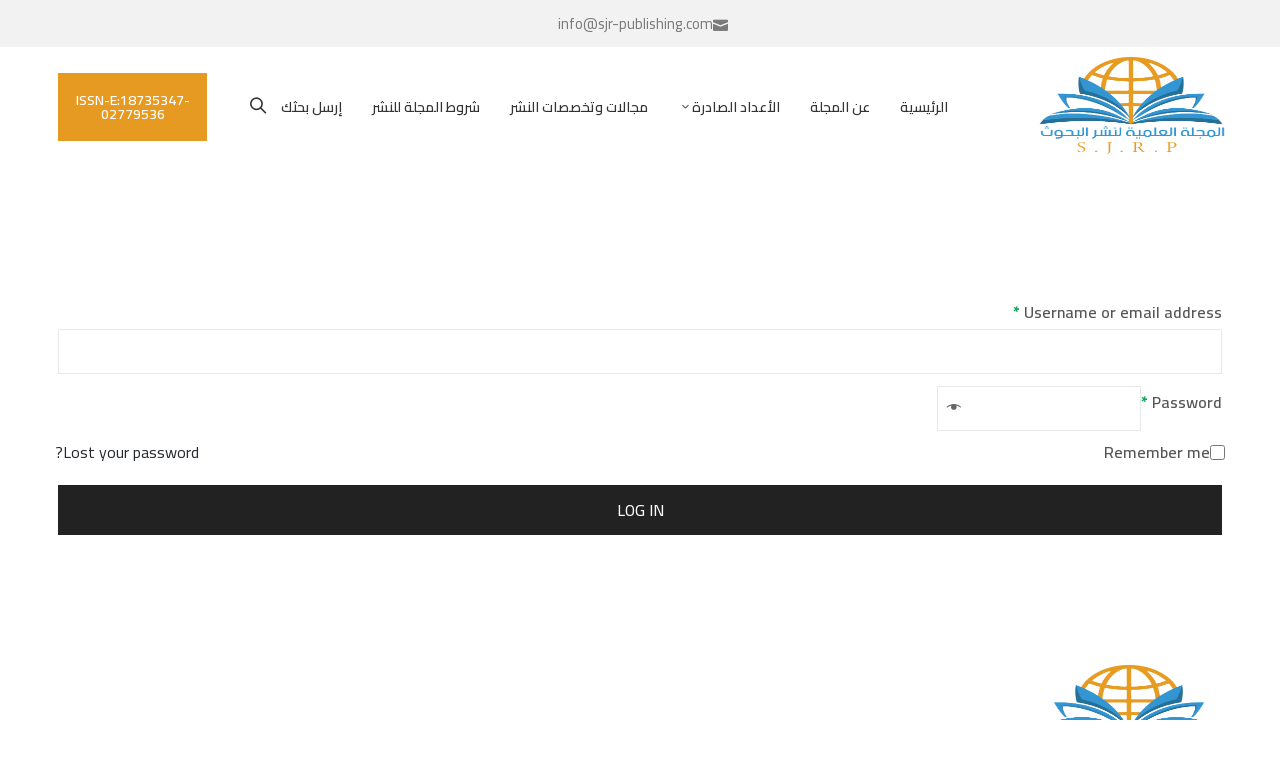

--- FILE ---
content_type: text/html; charset=UTF-8
request_url: https://sjr-publishing.com/my-account/
body_size: 11968
content:
<!DOCTYPE html>
<html dir="rtl" lang="ar" prefix="og: https://ogp.me/ns#" >

<head>
    <meta http-equiv="Content-Type" content="text/html; charset=UTF-8" />
    <link rel="profile" href="//gmpg.org/xfn/11">
    <link rel="pingback" href="https://sjr-publishing.com/xmlrpc.php">
    <meta http-equiv="X-UA-Compatible" content="IE=edge">
    <meta name="viewport" content="width=device-width, initial-scale=1, shrink-to-fit=no"/>
    
<!-- تحسين محرك البحث بواسطة رانك ماث - https://rankmath.com/ -->
<title>My account - Sjr Publishing</title>
<meta name="robots" content="noindex, follow"/>
<meta property="og:locale" content="ar_AR" />
<meta property="og:type" content="article" />
<meta property="og:title" content="My account - Sjr Publishing" />
<meta property="og:url" content="https://sjr-publishing.com/my-account/" />
<meta property="og:site_name" content="Sjr Publishing" />
<meta property="article:published_time" content="2022-01-18T10:00:45+00:00" />
<meta name="twitter:card" content="summary_large_image" />
<meta name="twitter:title" content="My account - Sjr Publishing" />
<meta name="twitter:label1" content="مدة القراءة" />
<meta name="twitter:data1" content="أقل من دقيقة" />
<script type="application/ld+json" class="rank-math-schema">{"@context":"https://schema.org","@graph":[{"@type":"Organization","@id":"https://sjr-publishing.com/#organization","name":"Sjr Publishing","url":"https://sjr-publishing.com"},{"@type":"WebSite","@id":"https://sjr-publishing.com/#website","url":"https://sjr-publishing.com","name":"Sjr Publishing","publisher":{"@id":"https://sjr-publishing.com/#organization"},"inLanguage":"ar"},{"@type":"WebPage","@id":"https://sjr-publishing.com/my-account/#webpage","url":"https://sjr-publishing.com/my-account/","name":"My account - Sjr Publishing","datePublished":"2022-01-18T10:00:45+00:00","dateModified":"2022-01-18T10:00:45+00:00","isPartOf":{"@id":"https://sjr-publishing.com/#website"},"inLanguage":"ar"},{"@type":"Person","@id":"https://sjr-publishing.com/author/admin_msjr/","name":"admin_msjr","url":"https://sjr-publishing.com/author/admin_msjr/","image":{"@type":"ImageObject","@id":"https://secure.gravatar.com/avatar/eca6d6fb22f09a0cd948fd96f1b08e29916c43093d33f59f5b9419a4d56d0844?s=96&amp;d=mm&amp;r=g","url":"https://secure.gravatar.com/avatar/eca6d6fb22f09a0cd948fd96f1b08e29916c43093d33f59f5b9419a4d56d0844?s=96&amp;d=mm&amp;r=g","caption":"admin_msjr","inLanguage":"ar"},"sameAs":["https://sjr-publishing.com"],"worksFor":{"@id":"https://sjr-publishing.com/#organization"}},{"@type":"Article","headline":"My account - Sjr Publishing","datePublished":"2022-01-18T10:00:45+00:00","dateModified":"2022-01-18T10:00:45+00:00","author":{"@id":"https://sjr-publishing.com/author/admin_msjr/","name":"admin_msjr"},"publisher":{"@id":"https://sjr-publishing.com/#organization"},"name":"My account - Sjr Publishing","@id":"https://sjr-publishing.com/my-account/#richSnippet","isPartOf":{"@id":"https://sjr-publishing.com/my-account/#webpage"},"inLanguage":"ar","mainEntityOfPage":{"@id":"https://sjr-publishing.com/my-account/#webpage"}}]}</script>
<!-- /إضافة تحسين محركات البحث لووردبريس Rank Math -->

<link rel='dns-prefetch' href='//fonts.googleapis.com' />
<link rel="alternate" type="application/rss+xml" title="Sjr Publishing &laquo; الخلاصة" href="https://sjr-publishing.com/feed/" />
<link rel="alternate" type="application/rss+xml" title="Sjr Publishing &laquo; خلاصة التعليقات" href="https://sjr-publishing.com/comments/feed/" />
<link rel="alternate" title="oEmbed (JSON)" type="application/json+oembed" href="https://sjr-publishing.com/wp-json/oembed/1.0/embed?url=https%3A%2F%2Fsjr-publishing.com%2Fmy-account%2F" />
<link rel="alternate" title="oEmbed (XML)" type="text/xml+oembed" href="https://sjr-publishing.com/wp-json/oembed/1.0/embed?url=https%3A%2F%2Fsjr-publishing.com%2Fmy-account%2F&#038;format=xml" />
<style id='wp-img-auto-sizes-contain-inline-css' type='text/css'>
img:is([sizes=auto i],[sizes^="auto," i]){contain-intrinsic-size:3000px 1500px}
/*# sourceURL=wp-img-auto-sizes-contain-inline-css */
</style>
<style id='wp-emoji-styles-inline-css' type='text/css'>

	img.wp-smiley, img.emoji {
		display: inline !important;
		border: none !important;
		box-shadow: none !important;
		height: 1em !important;
		width: 1em !important;
		margin: 0 0.07em !important;
		vertical-align: -0.1em !important;
		background: none !important;
		padding: 0 !important;
	}
/*# sourceURL=wp-emoji-styles-inline-css */
</style>
<link rel='stylesheet' id='wp-block-library-rtl-css' href='https://sjr-publishing.com/wp-includes/css/dist/block-library/style-rtl.min.css?ver=6.9' type='text/css' media='all' />
<style id='global-styles-inline-css' type='text/css'>
:root{--wp--preset--aspect-ratio--square: 1;--wp--preset--aspect-ratio--4-3: 4/3;--wp--preset--aspect-ratio--3-4: 3/4;--wp--preset--aspect-ratio--3-2: 3/2;--wp--preset--aspect-ratio--2-3: 2/3;--wp--preset--aspect-ratio--16-9: 16/9;--wp--preset--aspect-ratio--9-16: 9/16;--wp--preset--color--black: #000000;--wp--preset--color--cyan-bluish-gray: #abb8c3;--wp--preset--color--white: #ffffff;--wp--preset--color--pale-pink: #f78da7;--wp--preset--color--vivid-red: #cf2e2e;--wp--preset--color--luminous-vivid-orange: #ff6900;--wp--preset--color--luminous-vivid-amber: #fcb900;--wp--preset--color--light-green-cyan: #7bdcb5;--wp--preset--color--vivid-green-cyan: #00d084;--wp--preset--color--pale-cyan-blue: #8ed1fc;--wp--preset--color--vivid-cyan-blue: #0693e3;--wp--preset--color--vivid-purple: #9b51e0;--wp--preset--gradient--vivid-cyan-blue-to-vivid-purple: linear-gradient(135deg,rgb(6,147,227) 0%,rgb(155,81,224) 100%);--wp--preset--gradient--light-green-cyan-to-vivid-green-cyan: linear-gradient(135deg,rgb(122,220,180) 0%,rgb(0,208,130) 100%);--wp--preset--gradient--luminous-vivid-amber-to-luminous-vivid-orange: linear-gradient(135deg,rgb(252,185,0) 0%,rgb(255,105,0) 100%);--wp--preset--gradient--luminous-vivid-orange-to-vivid-red: linear-gradient(135deg,rgb(255,105,0) 0%,rgb(207,46,46) 100%);--wp--preset--gradient--very-light-gray-to-cyan-bluish-gray: linear-gradient(135deg,rgb(238,238,238) 0%,rgb(169,184,195) 100%);--wp--preset--gradient--cool-to-warm-spectrum: linear-gradient(135deg,rgb(74,234,220) 0%,rgb(151,120,209) 20%,rgb(207,42,186) 40%,rgb(238,44,130) 60%,rgb(251,105,98) 80%,rgb(254,248,76) 100%);--wp--preset--gradient--blush-light-purple: linear-gradient(135deg,rgb(255,206,236) 0%,rgb(152,150,240) 100%);--wp--preset--gradient--blush-bordeaux: linear-gradient(135deg,rgb(254,205,165) 0%,rgb(254,45,45) 50%,rgb(107,0,62) 100%);--wp--preset--gradient--luminous-dusk: linear-gradient(135deg,rgb(255,203,112) 0%,rgb(199,81,192) 50%,rgb(65,88,208) 100%);--wp--preset--gradient--pale-ocean: linear-gradient(135deg,rgb(255,245,203) 0%,rgb(182,227,212) 50%,rgb(51,167,181) 100%);--wp--preset--gradient--electric-grass: linear-gradient(135deg,rgb(202,248,128) 0%,rgb(113,206,126) 100%);--wp--preset--gradient--midnight: linear-gradient(135deg,rgb(2,3,129) 0%,rgb(40,116,252) 100%);--wp--preset--font-size--small: 13px;--wp--preset--font-size--medium: 20px;--wp--preset--font-size--large: 36px;--wp--preset--font-size--x-large: 42px;--wp--preset--spacing--20: 0.44rem;--wp--preset--spacing--30: 0.67rem;--wp--preset--spacing--40: 1rem;--wp--preset--spacing--50: 1.5rem;--wp--preset--spacing--60: 2.25rem;--wp--preset--spacing--70: 3.38rem;--wp--preset--spacing--80: 5.06rem;--wp--preset--shadow--natural: 6px 6px 9px rgba(0, 0, 0, 0.2);--wp--preset--shadow--deep: 12px 12px 50px rgba(0, 0, 0, 0.4);--wp--preset--shadow--sharp: 6px 6px 0px rgba(0, 0, 0, 0.2);--wp--preset--shadow--outlined: 6px 6px 0px -3px rgb(255, 255, 255), 6px 6px rgb(0, 0, 0);--wp--preset--shadow--crisp: 6px 6px 0px rgb(0, 0, 0);}:where(.is-layout-flex){gap: 0.5em;}:where(.is-layout-grid){gap: 0.5em;}body .is-layout-flex{display: flex;}.is-layout-flex{flex-wrap: wrap;align-items: center;}.is-layout-flex > :is(*, div){margin: 0;}body .is-layout-grid{display: grid;}.is-layout-grid > :is(*, div){margin: 0;}:where(.wp-block-columns.is-layout-flex){gap: 2em;}:where(.wp-block-columns.is-layout-grid){gap: 2em;}:where(.wp-block-post-template.is-layout-flex){gap: 1.25em;}:where(.wp-block-post-template.is-layout-grid){gap: 1.25em;}.has-black-color{color: var(--wp--preset--color--black) !important;}.has-cyan-bluish-gray-color{color: var(--wp--preset--color--cyan-bluish-gray) !important;}.has-white-color{color: var(--wp--preset--color--white) !important;}.has-pale-pink-color{color: var(--wp--preset--color--pale-pink) !important;}.has-vivid-red-color{color: var(--wp--preset--color--vivid-red) !important;}.has-luminous-vivid-orange-color{color: var(--wp--preset--color--luminous-vivid-orange) !important;}.has-luminous-vivid-amber-color{color: var(--wp--preset--color--luminous-vivid-amber) !important;}.has-light-green-cyan-color{color: var(--wp--preset--color--light-green-cyan) !important;}.has-vivid-green-cyan-color{color: var(--wp--preset--color--vivid-green-cyan) !important;}.has-pale-cyan-blue-color{color: var(--wp--preset--color--pale-cyan-blue) !important;}.has-vivid-cyan-blue-color{color: var(--wp--preset--color--vivid-cyan-blue) !important;}.has-vivid-purple-color{color: var(--wp--preset--color--vivid-purple) !important;}.has-black-background-color{background-color: var(--wp--preset--color--black) !important;}.has-cyan-bluish-gray-background-color{background-color: var(--wp--preset--color--cyan-bluish-gray) !important;}.has-white-background-color{background-color: var(--wp--preset--color--white) !important;}.has-pale-pink-background-color{background-color: var(--wp--preset--color--pale-pink) !important;}.has-vivid-red-background-color{background-color: var(--wp--preset--color--vivid-red) !important;}.has-luminous-vivid-orange-background-color{background-color: var(--wp--preset--color--luminous-vivid-orange) !important;}.has-luminous-vivid-amber-background-color{background-color: var(--wp--preset--color--luminous-vivid-amber) !important;}.has-light-green-cyan-background-color{background-color: var(--wp--preset--color--light-green-cyan) !important;}.has-vivid-green-cyan-background-color{background-color: var(--wp--preset--color--vivid-green-cyan) !important;}.has-pale-cyan-blue-background-color{background-color: var(--wp--preset--color--pale-cyan-blue) !important;}.has-vivid-cyan-blue-background-color{background-color: var(--wp--preset--color--vivid-cyan-blue) !important;}.has-vivid-purple-background-color{background-color: var(--wp--preset--color--vivid-purple) !important;}.has-black-border-color{border-color: var(--wp--preset--color--black) !important;}.has-cyan-bluish-gray-border-color{border-color: var(--wp--preset--color--cyan-bluish-gray) !important;}.has-white-border-color{border-color: var(--wp--preset--color--white) !important;}.has-pale-pink-border-color{border-color: var(--wp--preset--color--pale-pink) !important;}.has-vivid-red-border-color{border-color: var(--wp--preset--color--vivid-red) !important;}.has-luminous-vivid-orange-border-color{border-color: var(--wp--preset--color--luminous-vivid-orange) !important;}.has-luminous-vivid-amber-border-color{border-color: var(--wp--preset--color--luminous-vivid-amber) !important;}.has-light-green-cyan-border-color{border-color: var(--wp--preset--color--light-green-cyan) !important;}.has-vivid-green-cyan-border-color{border-color: var(--wp--preset--color--vivid-green-cyan) !important;}.has-pale-cyan-blue-border-color{border-color: var(--wp--preset--color--pale-cyan-blue) !important;}.has-vivid-cyan-blue-border-color{border-color: var(--wp--preset--color--vivid-cyan-blue) !important;}.has-vivid-purple-border-color{border-color: var(--wp--preset--color--vivid-purple) !important;}.has-vivid-cyan-blue-to-vivid-purple-gradient-background{background: var(--wp--preset--gradient--vivid-cyan-blue-to-vivid-purple) !important;}.has-light-green-cyan-to-vivid-green-cyan-gradient-background{background: var(--wp--preset--gradient--light-green-cyan-to-vivid-green-cyan) !important;}.has-luminous-vivid-amber-to-luminous-vivid-orange-gradient-background{background: var(--wp--preset--gradient--luminous-vivid-amber-to-luminous-vivid-orange) !important;}.has-luminous-vivid-orange-to-vivid-red-gradient-background{background: var(--wp--preset--gradient--luminous-vivid-orange-to-vivid-red) !important;}.has-very-light-gray-to-cyan-bluish-gray-gradient-background{background: var(--wp--preset--gradient--very-light-gray-to-cyan-bluish-gray) !important;}.has-cool-to-warm-spectrum-gradient-background{background: var(--wp--preset--gradient--cool-to-warm-spectrum) !important;}.has-blush-light-purple-gradient-background{background: var(--wp--preset--gradient--blush-light-purple) !important;}.has-blush-bordeaux-gradient-background{background: var(--wp--preset--gradient--blush-bordeaux) !important;}.has-luminous-dusk-gradient-background{background: var(--wp--preset--gradient--luminous-dusk) !important;}.has-pale-ocean-gradient-background{background: var(--wp--preset--gradient--pale-ocean) !important;}.has-electric-grass-gradient-background{background: var(--wp--preset--gradient--electric-grass) !important;}.has-midnight-gradient-background{background: var(--wp--preset--gradient--midnight) !important;}.has-small-font-size{font-size: var(--wp--preset--font-size--small) !important;}.has-medium-font-size{font-size: var(--wp--preset--font-size--medium) !important;}.has-large-font-size{font-size: var(--wp--preset--font-size--large) !important;}.has-x-large-font-size{font-size: var(--wp--preset--font-size--x-large) !important;}
/*# sourceURL=global-styles-inline-css */
</style>

<style id='classic-theme-styles-inline-css' type='text/css'>
/*! This file is auto-generated */
.wp-block-button__link{color:#fff;background-color:#32373c;border-radius:9999px;box-shadow:none;text-decoration:none;padding:calc(.667em + 2px) calc(1.333em + 2px);font-size:1.125em}.wp-block-file__button{background:#32373c;color:#fff;text-decoration:none}
/*# sourceURL=/wp-includes/css/classic-themes.min.css */
</style>
<link rel='stylesheet' id='contact-form-7-css' href='https://sjr-publishing.com/wp-content/plugins/contact-form-7/includes/css/styles.css?ver=5.6.4' type='text/css' media='all' />
<link rel='stylesheet' id='contact-form-7-rtl-css' href='https://sjr-publishing.com/wp-content/plugins/contact-form-7/includes/css/styles-rtl.css?ver=5.6.4' type='text/css' media='all' />
<link rel='stylesheet' id='select2-css' href='https://sjr-publishing.com/wp-content/plugins/woocommerce/assets/css/select2.css?ver=7.1.0' type='text/css' media='all' />
<link rel='stylesheet' id='woocommerce-layout-rtl-css' href='https://sjr-publishing.com/wp-content/plugins/woocommerce/assets/css/woocommerce-layout-rtl.css?ver=7.1.0' type='text/css' media='all' />
<link rel='stylesheet' id='woocommerce-smallscreen-rtl-css' href='https://sjr-publishing.com/wp-content/plugins/woocommerce/assets/css/woocommerce-smallscreen-rtl.css?ver=7.1.0' type='text/css' media='only screen and (max-width: 768px)' />
<link rel='stylesheet' id='woocommerce-general-rtl-css' href='https://sjr-publishing.com/wp-content/plugins/woocommerce/assets/css/woocommerce-rtl.css?ver=7.1.0' type='text/css' media='all' />
<style id='woocommerce-inline-inline-css' type='text/css'>
.woocommerce form .form-row .required { visibility: visible; }
/*# sourceURL=woocommerce-inline-inline-css */
</style>
<link rel='stylesheet' id='bootstrap-css' href='https://sjr-publishing.com/wp-content/themes/pogon/assets/libs/bootstrap/css/bootstrap.min.css' type='text/css' media='all' />
<link rel='stylesheet' id='v4-shims-css' href='https://sjr-publishing.com/wp-content/themes/pogon/assets/libs/fontawesome/css/v4-shims.min.css' type='text/css' media='all' />
<link rel='stylesheet' id='fontawesome-css' href='https://sjr-publishing.com/wp-content/themes/pogon/assets/libs/fontawesome/css/all.min.css' type='text/css' media='all' />
<link rel='stylesheet' id='elegant-font-css' href='https://sjr-publishing.com/wp-content/themes/pogon/assets/libs/elegant_font/ele_style.css' type='text/css' media='all' />
<link rel='stylesheet' id='themify-icon-css' href='https://sjr-publishing.com/wp-content/themes/pogon/assets/libs/themify-icon/themify-icons.css' type='text/css' media='all' />
<link rel='stylesheet' id='flaticon-css' href='https://sjr-publishing.com/wp-content/themes/pogon/assets/libs/flaticon/font/flaticon.css' type='text/css' media='all' />
<link rel='stylesheet' id='pogon-theme-css' href='https://sjr-publishing.com/wp-content/themes/pogon/assets/css/theme.css' type='text/css' media='all' />
<link rel='stylesheet' id='pogon-style-css' href='https://sjr-publishing.com/wp-content/themes/pogon/style.css' type='text/css' media='all' />
<style id='pogon-style-inline-css' type='text/css'>

body{
	font-family: Cairo;
	font-weight: 400;
	font-size: 15px;
	line-height: 1.8em;
	letter-spacing: 0px;
	color: #666;
}
p{
	color: #666;
	line-height: 1.8em;
}

a.navbar-brand,
a:hover{
	color: #3396d3;
}

/* Blog */
article.post-wrap .post-meta .post-meta-content a:hover,
article.post-wrap .post-title h2.post-title a:hover,
.sidebar .widget ul li a,
.sidebar .widget.recent-posts-widget-with-thumbnails ul li a .rpwwt-post-title,
.sidebar .widget.widget_rss ul li a.rsswidget,
.single-post article.post-wrap .post-tag-pogon .share_social-pogon ul.share-social-icons li a:hover i,
.single-post article.post-wrap .post_recommend .ova_blog .related-post .content .post-title a:hover,
.content_comments .commentlists li.comment article.comment_item .comment-details .ova_reply .comment-reply-link,
.content_comments .commentlists li.comment article.comment_item .comment-details .ova_reply .comment-edit-link,
.content_comments .commentlists li.comment article.comment_item .comment-details .ova_reply i.fa-reply,
.icon-before-heading .elementor-heading-title::before,
article.post-wrap .post-meta .post-meta-content i
{
	color: #3396d3;
}

article.post-wrap .btn-pogon-default,
.pagination-wrapper .blog_pagination .pagination li.active a,
.pagination-wrapper .blog_pagination .pagination li a:hover,
.single-post article.post-wrap .post-tag-pogon .post-tags-pogon > a
{
	background-color: #3396d3;
}
.content_comments .wrap_comment_form .comment-form .form-submit input[type=submit],
.content_comments .commentlists .comment-respond .comment-form input[type=submit]
{
	background-color: #3396d3 !important;
	border-color: #3396d3 !important;
}


/* Shop Woo */
.woocommerce ul.products li.product .price,
.footer_link ul li a:hover,
.woocommerce ul.products li.product h2.woocommerce-loop-product__title a:hover,
.woocommerce-checkout .checkout #customer_details .woocommerce-billing-fields .woocommerce-billing-fields__field-wrapper .form-row label .required,
.woocommerce-pagination ul.page-numbers li .page-numbers
{
	color: #3396d3;
}

.woocommerce ul.products li.product .onsale,
.woocommerce ul.products li.product .add_to_cart_button:hover,
.woocommerce.single-product .product .cart .single_add_to_cart_button:hover,
.woocommerce.single-product .product .woocommerce-tabs ul.tabs li.active a:after,
.woocommerce.single-product .product .woocommerce-tabs .woocommerce-Tabs-panel--reviews .woocommerce-Reviews #review_form_wrapper .form-submit input#submit:hover,
.woocommerce-cart .woocommerce .woocommerce-cart-form .shop_table tbody tr td.actions button.button,
.woocommerce-cart .woocommerce .cart-collaterals .cart_totals .wc-proceed-to-checkout a.checkout-button:hover,
.woocommerce-cart .woocommerce .woocommerce-cart-form .shop_table tbody tr td.actions .coupon button.button:hover,
.woocommerce #payment #place_order, .woocommerce-page #payment #place_order:hover,
.footer_link ul li:before,
#scrollUp:hover,
.woocommerce-pagination ul.page-numbers li .page-numbers.current,
.woocommerce.single-product .product .onsale
{
	background: #3396d3;
}

.woocommerce .woocommerce-ordering .select2-container--default .select2-selection--single,
.woocommerce-cart .woocommerce .woocommerce-cart-form .shop_table tbody tr td.actions .coupon button.button:hover,
.woocommerce-pagination ul.page-numbers li .page-numbers
{
	border-color: #3396d3;
}

/*# sourceURL=pogon-style-inline-css */
</style>
<link rel='stylesheet' id='ova-google-fonts-css' href='//fonts.googleapis.com/css?family=Cairo%3A100%2C200%2C300%2C400%2C500%2C600%2C700%2C800%2C900' type='text/css' media='all' />
<link rel='stylesheet' id='recent-posts-widget-with-thumbnails-public-style-css' href='https://sjr-publishing.com/wp-content/plugins/recent-posts-widget-with-thumbnails/public.css?ver=7.1.1' type='text/css' media='all' />
<link rel='stylesheet' id='elementor-frontend-css' href='https://sjr-publishing.com/wp-content/plugins/elementor/assets/css/frontend-lite-rtl.min.css?ver=3.8.1' type='text/css' media='all' />
<link rel='stylesheet' id='style-elementor-css' href='https://sjr-publishing.com/wp-content/plugins/ova-framework/assets/css/style-elementor.css' type='text/css' media='all' />
<script type="text/javascript" src="https://sjr-publishing.com/wp-includes/js/jquery/jquery.min.js?ver=3.7.1" id="jquery-core-js"></script>
<script type="text/javascript" src="https://sjr-publishing.com/wp-includes/js/jquery/jquery-migrate.min.js?ver=3.4.1" id="jquery-migrate-js"></script>
<link rel="https://api.w.org/" href="https://sjr-publishing.com/wp-json/" /><link rel="alternate" title="JSON" type="application/json" href="https://sjr-publishing.com/wp-json/wp/v2/pages/12" /><link rel="EditURI" type="application/rsd+xml" title="RSD" href="https://sjr-publishing.com/xmlrpc.php?rsd" />
<meta name="generator" content="WordPress 6.9" />
<link rel='shortlink' href='https://sjr-publishing.com/?p=12' />
	<noscript><style>.woocommerce-product-gallery{ opacity: 1 !important; }</style></noscript>
	<script type="text/javascript">if (typeof ajaxurl === "undefined") {var ajaxurl = "https://sjr-publishing.com/wp-admin/admin-ajax.php"}</script><link rel="icon" href="https://sjr-publishing.com/wp-content/uploads/2019/03/cropped-logo-32x32.png" sizes="32x32" />
<link rel="icon" href="https://sjr-publishing.com/wp-content/uploads/2019/03/cropped-logo-192x192.png" sizes="192x192" />
<link rel="apple-touch-icon" href="https://sjr-publishing.com/wp-content/uploads/2019/03/cropped-logo-180x180.png" />
<meta name="msapplication-TileImage" content="https://sjr-publishing.com/wp-content/uploads/2019/03/cropped-logo-270x270.png" />
		<style type="text/css" id="wp-custom-css">
			input[type='email'],.submit
{	direction:rtl !important;
	text-align:right;
}

.footer_link ul li:before{
	right:0;
	margin-right:-30px;
			background-color:#3396d3 !important;
}
.ova_slideshow .wrapper-content .elementor-slide-content .elementor-slide-title span
{
	color:#3396d3;
	border-bottom:3px solid #3396d3;
}

.contact-1 input[type=submit]{
		background-color:#3396d3 !important;
	border:1px solid #3396d3;
}
span.elementor-heading-title.elementor-size-default a,.ova-contact a.sub-title:hover,
.footer_link ul li a:hover{
	color:#3396d3 !important;
}

.card{
	width: 95%;
	margin:auto;
}

.dropdown-menu li{
	text-align:right !important;
}

@media (max-width:1020px)
{
	.publish-steps{
		transform:rotate(180deg) !important;
	}
	.publish-steps .step{
		transform:rotate(180deg) !important;
	}
}


		</style>
		<link rel='stylesheet' id='elementor-post-1506-css' href='https://sjr-publishing.com/wp-content/uploads/elementor/css/post-1506.css?ver=1728378158' type='text/css' media='all' />
<link rel='stylesheet' id='elementor-post-145-css' href='https://sjr-publishing.com/wp-content/uploads/elementor/css/post-145.css?ver=1680610512' type='text/css' media='all' />
<link rel='stylesheet' id='elementor-icons-css' href='https://sjr-publishing.com/wp-content/plugins/elementor/assets/lib/eicons/css/elementor-icons.min.css?ver=5.16.0' type='text/css' media='all' />
<link rel='stylesheet' id='elementor-post-7-css' href='https://sjr-publishing.com/wp-content/uploads/elementor/css/post-7.css?ver=1680610512' type='text/css' media='all' />
<link rel='stylesheet' id='elementor-global-css' href='https://sjr-publishing.com/wp-content/uploads/elementor/css/global.css?ver=1680610584' type='text/css' media='all' />
<link rel='stylesheet' id='google-fonts-1-css' href='https://fonts.googleapis.com/css?family=Cairo%3A100%2C100italic%2C200%2C200italic%2C300%2C300italic%2C400%2C400italic%2C500%2C500italic%2C600%2C600italic%2C700%2C700italic%2C800%2C800italic%2C900%2C900italic&#038;display=auto&#038;ver=6.9' type='text/css' media='all' />
</head>

<body class="rtl wp-singular page-template-default page page-id-12 wp-theme-pogon theme-pogon woocommerce-account woocommerce-page woocommerce-no-js elementor-default elementor-kit-7" ><div class="ova-wrapp">
	
		<div data-elementor-type="wp-post" data-elementor-id="1506" class="elementor elementor-1506">
									<section class="elementor-section elementor-top-section elementor-element elementor-element-1323667 elementor-hidden-phone elementor-section-content-middle elementor-section-boxed elementor-section-height-default elementor-section-height-default" data-id="1323667" data-element_type="section" data-settings="{&quot;background_background&quot;:&quot;classic&quot;}">
						<div class="elementor-container elementor-column-gap-default">
					<div class="elementor-column elementor-col-100 elementor-top-column elementor-element elementor-element-d1f2cb2" data-id="d1f2cb2" data-element_type="column">
			<div class="elementor-widget-wrap elementor-element-populated">
								<div class="elementor-element elementor-element-e1146ed elementor-widget__width-auto elementor-widget elementor-widget-ova_contact_info" data-id="e1146ed" data-element_type="widget" data-widget_type="ova_contact_info.default">
				<div class="elementor-widget-container">
			<div class="ova_contact_us"><i class="icon  icon_mail"></i><div class="text"><a href="mailto:info@sjr-publishing.com" >info@sjr-publishing.com</a></div></div>		</div>
				</div>
					</div>
		</div>
							</div>
		</section>
				<section class="elementor-section elementor-top-section elementor-element elementor-element-ababfc0 elementor-section-content-middle ovamenu_shrink elementor-section-boxed elementor-section-height-default elementor-section-height-default" data-id="ababfc0" data-element_type="section" data-settings="{&quot;background_background&quot;:&quot;video&quot;}">
						<div class="elementor-container elementor-column-gap-no">
					<div class="elementor-column elementor-col-33 elementor-top-column elementor-element elementor-element-b8dce58" data-id="b8dce58" data-element_type="column">
			<div class="elementor-widget-wrap elementor-element-populated">
								<div class="elementor-element elementor-element-af3ff02 elementor-widget elementor-widget-ova_logo" data-id="af3ff02" data-element_type="widget" data-widget_type="ova_logo.default">
				<div class="elementor-widget-container">
			
			<a class="ova_logo" href="https://sjr-publishing.com/">
				
				<img src="https://sjr-publishing.com/wp-content/uploads/2019/03/logo.png" alt="Sjr Publishing" class="desk-logo d-none d-xl-block" style="width:192px ; height:100px" />

				<img src="https://sjr-publishing.com/wp-content/uploads/2019/03/logo.png" alt="Sjr Publishing" class="mobile-logo d-block d-xl-none" style="width:192px ; height:100px" />

				<img src="https://sjr-publishing.com/wp-content/uploads/2019/03/logo.png" alt="Sjr Publishing" class="logo-fixed" style="width:192px ; height:100px" />
			</a>

				</div>
				</div>
					</div>
		</div>
				<div class="elementor-column elementor-col-33 elementor-top-column elementor-element elementor-element-158fdbd" data-id="158fdbd" data-element_type="column">
			<div class="elementor-widget-wrap elementor-element-populated">
								<div class="elementor-element elementor-element-e42ffda elementor-view-primary-menu elementor-widget__width-auto elementor-widget elementor-widget-ova_menu" data-id="e42ffda" data-element_type="widget" data-widget_type="ova_menu.default">
				<div class="elementor-widget-container">
					<div class="ova_menu_clasic">
			<div class="ova_wrap_nav row NavBtn_left ">

					<button class="ova_openNav" type="button">
						<!-- <i class="fas fa-bars"></i> -->
						<span class="bar">
							<span class="bar-menu-line"></span>
							<span class="bar-menu-line"></span>
							<span class="bar-menu-line"></span>
						</span>
					</button>

					<div class="ova_nav canvas_left canvas_bg_white">
						<a href="javascript:void(0)" class="ova_closeNav"><i class="fas fa-times"></i></a>
						<ul id="menu-primary-menu" class="menu sub_menu_dir_right"><li id="menu-item-1600" class="menu-item menu-item-type-post_type menu-item-object-page menu-item-home menu-item-1600"><a title="الرئيسية" href="https://sjr-publishing.com/">الرئيسية</a></li>
<li id="menu-item-1601" class="menu-item menu-item-type-post_type menu-item-object-page menu-item-1601"><a title="عن المجلة" href="https://sjr-publishing.com/%d8%b9%d9%86-%d8%a7%d9%84%d9%85%d8%ac%d9%84%d8%a9/">عن المجلة</a></li>
<li id="menu-item-1789" class="menu-item menu-item-type-post_type menu-item-object-page menu-item-has-children menu-item-1789 dropdown"><a title="الأعداد الصادرة" href="https://sjr-publishing.com/%d8%a7%d9%84%d8%a3%d8%b9%d8%af%d8%a7%d8%af-%d8%a7%d9%84%d8%b5%d8%a7%d8%af%d8%b1%d8%a9/">الأعداد الصادرة<i class="arrow_carrot-down"></i></a><button type="button" class="dropdown-toggle"><i class="arrow_carrot-down"></i></button>
<ul role="menu" class=" dropdown-menu">
	<li id="menu-item-2149" class="menu-item menu-item-type-post_type menu-item-object-page menu-item-2149"><a title="الإصدار الأول" href="https://sjr-publishing.com/%d8%a7%d9%84%d8%a5%d8%b5%d8%af%d8%a7%d8%b1-%d8%a7%d9%84%d8%a3%d9%88%d9%84/">الإصدار الأول</a></li>
	<li id="menu-item-2150" class="menu-item menu-item-type-post_type menu-item-object-page menu-item-2150"><a title="الإصدار الثاني" href="https://sjr-publishing.com/%d8%a7%d9%84%d8%a5%d8%b5%d8%af%d8%a7%d8%b1-%d8%a7%d9%84%d8%ab%d8%a7%d9%86%d9%8a/">الإصدار الثاني</a></li>
	<li id="menu-item-2239" class="menu-item menu-item-type-post_type menu-item-object-page menu-item-2239"><a title="الإصدار الثالث" href="https://sjr-publishing.com/%d8%a7%d9%84%d8%a5%d8%b5%d8%af%d8%a7%d8%b1-%d8%a7%d9%84%d8%ab%d8%a7%d9%84%d8%ab/">الإصدار الثالث</a></li>
	<li id="menu-item-2310" class="menu-item menu-item-type-post_type menu-item-object-page menu-item-2310"><a title="الإصدار الرابع" href="https://sjr-publishing.com/%d8%a7%d9%84%d8%a5%d8%b5%d8%af%d8%a7%d8%b1-%d8%a7%d9%84%d8%b1%d8%a7%d8%a8%d8%b9/">الإصدار الرابع</a></li>
	<li id="menu-item-2404" class="menu-item menu-item-type-post_type menu-item-object-page menu-item-2404"><a title="الإصدار الخامس" href="https://sjr-publishing.com/%d8%a7%d9%84%d8%a5%d8%b5%d8%af%d8%a7%d8%b1-%d8%a7%d9%84%d8%ae%d8%a7%d9%85%d8%b3/">الإصدار الخامس</a></li>
	<li id="menu-item-2433" class="menu-item menu-item-type-post_type menu-item-object-page menu-item-2433"><a title="الإصدار السادس" href="https://sjr-publishing.com/%d8%a7%d9%84%d8%a5%d8%b5%d8%af%d8%a7%d8%b1-%d8%a7%d9%84%d8%b3%d8%a7%d8%af%d8%b3/">الإصدار السادس</a></li>
	<li id="menu-item-2478" class="menu-item menu-item-type-post_type menu-item-object-page menu-item-2478"><a title="الإصدار السابع" href="https://sjr-publishing.com/%d8%a7%d9%84%d8%a5%d8%b5%d8%af%d8%a7%d8%b1-%d8%a7%d9%84%d8%b3%d8%a7%d8%a8%d8%b9/">الإصدار السابع</a></li>
	<li id="menu-item-2543" class="menu-item menu-item-type-post_type menu-item-object-page menu-item-2543"><a title="الإصدار الثامن" href="https://sjr-publishing.com/%d8%a7%d9%84%d8%a5%d8%b5%d8%af%d8%a7%d8%b1-%d8%a7%d9%84%d8%ab%d8%a7%d9%85%d9%86/">الإصدار الثامن</a></li>
	<li id="menu-item-2620" class="menu-item menu-item-type-post_type menu-item-object-page menu-item-2620"><a title="الإصدار التاسع" href="https://sjr-publishing.com/%d8%a7%d9%84%d8%a5%d8%b5%d8%af%d8%a7%d8%b1-%d8%a7%d9%84%d8%aa%d8%a7%d8%b3%d8%b9/">الإصدار التاسع</a></li>
	<li id="menu-item-2744" class="menu-item menu-item-type-post_type menu-item-object-page menu-item-2744"><a title="الإصدار العاشر" href="https://sjr-publishing.com/%d8%a7%d9%84%d8%a5%d8%b5%d8%af%d8%a7%d8%b1-%d8%a7%d9%84%d8%b9%d8%a7%d8%b4%d8%b1/">الإصدار العاشر</a></li>
	<li id="menu-item-2826" class="menu-item menu-item-type-post_type menu-item-object-page menu-item-2826"><a title="الإصدار الحادي عشر" href="https://sjr-publishing.com/%d8%a7%d9%84%d8%a5%d8%b5%d8%af%d8%a7%d8%b1-%d8%a7%d9%84%d8%ad%d8%a7%d8%af%d9%8a-%d8%b9%d8%b4%d8%b1/">الإصدار الحادي عشر</a></li>
	<li id="menu-item-2897" class="menu-item menu-item-type-post_type menu-item-object-page menu-item-2897"><a title="الإصدار الثاني عشر" href="https://sjr-publishing.com/%d8%a7%d9%84%d8%a5%d8%b5%d8%af%d8%a7%d8%b1-%d8%a7%d9%84%d8%ab%d8%a7%d9%86%d9%8a-%d8%b9%d8%b4%d8%b1/">الإصدار الثاني عشر</a></li>
	<li id="menu-item-2968" class="menu-item menu-item-type-post_type menu-item-object-page menu-item-2968"><a title="الإصدار الثالث و الأربعون" href="https://sjr-publishing.com/%d8%a7%d9%84%d8%a3%d8%b5%d8%af%d8%a7%d8%b1-%d8%a7%d9%84%d8%ab%d8%a7%d9%84%d8%ab-%d9%88-%d8%a7%d9%84%d8%a3%d8%b1%d8%a8%d8%b9%d9%88%d9%86/">الإصدار الثالث و الأربعون</a></li>
	<li id="menu-item-3065" class="menu-item menu-item-type-post_type menu-item-object-page menu-item-3065"><a title="الإصدار الرابع عشر" href="https://sjr-publishing.com/%d8%a7%d9%84%d8%a5%d8%b5%d8%af%d8%a7%d8%b1-%d8%a7%d9%84%d8%b1%d8%a7%d8%a8%d8%b9-%d8%b9%d8%b4%d8%b1/">الإصدار الرابع عشر</a></li>
	<li id="menu-item-3114" class="menu-item menu-item-type-post_type menu-item-object-page menu-item-3114"><a title="الإصدار الخامس عشر" href="https://sjr-publishing.com/%d8%a7%d9%84%d8%a5%d8%b5%d8%af%d8%a7%d8%b1-%d8%a7%d9%84%d8%ae%d8%a7%d9%85%d8%b3-%d8%b9%d8%b4%d8%b1/">الإصدار الخامس عشر</a></li>
	<li id="menu-item-3162" class="menu-item menu-item-type-post_type menu-item-object-page menu-item-3162"><a title="الإصدار السادس عشر" href="https://sjr-publishing.com/%d8%a7%d9%84%d8%a5%d8%b5%d8%af%d8%a7%d8%b1-%d8%a7%d9%84%d8%b3%d8%a7%d8%af%d8%b3-%d8%b9%d8%b4%d8%b1/">الإصدار السادس عشر</a></li>
	<li id="menu-item-3229" class="menu-item menu-item-type-post_type menu-item-object-page menu-item-3229"><a title="الإصدار السابع عشر" href="https://sjr-publishing.com/%d8%a7%d9%84%d8%a5%d8%b5%d8%af%d8%a7%d8%b1-%d8%a7%d9%84%d8%b3%d8%a7%d8%a8%d8%b9-%d8%b9%d8%b4%d8%b1/">الإصدار السابع عشر</a></li>
	<li id="menu-item-3256" class="menu-item menu-item-type-post_type menu-item-object-page menu-item-3256"><a title="الإصدار الثامن عشر" href="https://sjr-publishing.com/%d8%a7%d9%84%d8%a5%d8%b5%d8%af%d8%a7%d8%b1-%d8%a7%d9%84%d8%ab%d8%a7%d9%85%d9%86-%d8%b9%d8%b4%d8%b1/">الإصدار الثامن عشر</a></li>
	<li id="menu-item-3319" class="menu-item menu-item-type-post_type menu-item-object-page menu-item-3319"><a title="الإصدار التاسع عشر" href="https://sjr-publishing.com/%d8%a7%d9%84%d8%a5%d8%b5%d8%af%d8%a7%d8%b1-%d8%a7%d9%84%d8%aa%d8%a7%d8%b3%d8%b9-%d8%b9%d8%b4%d8%b1/">الإصدار التاسع عشر</a></li>
	<li id="menu-item-3384" class="menu-item menu-item-type-post_type menu-item-object-page menu-item-3384"><a title="الإصدار العشرون" href="https://sjr-publishing.com/%d8%a7%d9%84%d8%a5%d8%b5%d8%af%d8%a7%d8%b1-%d8%a7%d9%84%d8%b9%d8%b4%d8%b1%d9%88%d9%86/">الإصدار العشرون</a></li>
	<li id="menu-item-3451" class="menu-item menu-item-type-post_type menu-item-object-page menu-item-3451"><a title="الإصدار الواحد والعشرون" href="https://sjr-publishing.com/%d8%a7%d9%84%d8%a5%d8%b5%d8%af%d8%a7%d8%b1-%d8%a7%d9%84%d9%88%d8%a7%d8%ad%d8%af-%d9%88%d8%a7%d9%84%d8%b9%d8%b4%d8%b1%d9%88%d9%86/">الإصدار الواحد والعشرون</a></li>
	<li id="menu-item-3526" class="menu-item menu-item-type-post_type menu-item-object-page menu-item-3526"><a title="الإصدار الثاني والعشرون" href="https://sjr-publishing.com/%d8%a7%d9%84%d8%a5%d8%b5%d8%af%d8%a7%d8%b1-%d8%a7%d9%84%d8%ab%d8%a7%d9%86%d9%8a-%d9%88%d8%a7%d9%84%d8%b9%d8%b4%d8%b1%d9%88%d9%86/">الإصدار الثاني والعشرون</a></li>
	<li id="menu-item-3678" class="menu-item menu-item-type-post_type menu-item-object-page menu-item-3678"><a title="الإصدار الثالث والعشرون" href="https://sjr-publishing.com/%d8%a7%d9%84%d8%a5%d8%b5%d8%af%d8%a7%d8%b1-%d8%a7%d9%84%d8%ab%d8%a7%d9%84%d8%ab-%d9%88%d8%a7%d9%84%d8%b9%d8%b4%d8%b1%d9%88%d9%86/">الإصدار الثالث والعشرون</a></li>
	<li id="menu-item-3804" class="menu-item menu-item-type-post_type menu-item-object-page menu-item-3804"><a title="الإصدار الرابع والعشرون" href="https://sjr-publishing.com/%d8%a7%d9%84%d8%a5%d8%b5%d8%af%d8%a7%d8%b1-%d8%a7%d9%84%d8%b1%d8%a7%d8%a8%d8%b9-%d9%88%d8%a7%d9%84%d8%b9%d8%b4%d8%b1%d9%88%d9%86/">الإصدار الرابع والعشرون</a></li>
	<li id="menu-item-4139" class="menu-item menu-item-type-post_type menu-item-object-page menu-item-4139"><a title="الإصدار الخامس والعشرون" href="https://sjr-publishing.com/%d8%a7%d9%84%d8%a5%d8%b5%d8%af%d8%a7%d8%b1-%d8%a7%d9%84%d8%ae%d8%a7%d9%85%d8%b3-%d9%88%d8%a7%d9%84%d8%b9%d8%b4%d8%b1%d9%88%d9%86/">الإصدار الخامس والعشرون</a></li>
	<li id="menu-item-4856" class="menu-item menu-item-type-post_type menu-item-object-page menu-item-4856"><a title="الإصدار الثانى و الأربعون" href="https://sjr-publishing.com/%d8%a7%d9%84%d8%a5%d8%b5%d8%af%d8%a7%d8%b1-%d8%a7%d9%84%d8%b3%d8%a7%d8%af%d8%b3-%d9%88%d8%a7%d9%84%d8%b9%d8%b4%d8%b1%d9%88%d9%86/">الإصدار الثانى و الأربعون</a></li>
	<li id="menu-item-5892" class="menu-item menu-item-type-post_type menu-item-object-page menu-item-5892"><a title="الإصدار السابع والعشرون" href="https://sjr-publishing.com/%d8%a7%d9%84%d8%a5%d8%b5%d8%af%d8%a7%d8%b1-%d8%a7%d9%84%d8%b3%d8%a7%d8%a8%d8%b9-%d9%88%d8%a7%d9%84%d8%b9%d8%b4%d8%b1%d9%88%d9%86/">الإصدار السابع والعشرون</a></li>
	<li id="menu-item-6179" class="menu-item menu-item-type-post_type menu-item-object-page menu-item-6179"><a title="الإصدار الثامن والعشرون" href="https://sjr-publishing.com/%d8%a7%d9%84%d8%a5%d8%b5%d8%af%d8%a7%d8%b1-%d8%a7%d9%84%d8%ab%d8%a7%d9%85%d9%86-%d9%88%d8%a7%d9%84%d8%b9%d8%b4%d8%b1%d9%88%d9%86/">الإصدار الثامن والعشرون</a></li>
	<li id="menu-item-6299" class="menu-item menu-item-type-post_type menu-item-object-page menu-item-6299"><a title="الإصدار التاسع والعشرون " href="https://sjr-publishing.com/%d8%a7%d9%84%d8%a5%d8%b5%d8%af%d8%a7%d8%b1-%d8%a7%d9%84%d8%aa%d8%a7%d8%b3%d8%b9-%d9%88%d8%a7%d9%84%d8%b9%d8%b4%d8%b1%d9%88%d9%86/">الإصدار التاسع والعشرون </a></li>
	<li id="menu-item-6456" class="menu-item menu-item-type-post_type menu-item-object-page menu-item-6456"><a title="الإصدار الواحد و الأربعون" href="https://sjr-publishing.com/%d8%a7%d9%84%d8%a5%d8%b5%d8%af%d8%a7%d8%b1-%d8%a7%d9%84%d9%88%d8%a7%d8%ad%d8%af-%d9%88-%d8%a7%d9%84%d8%a3%d8%b1%d8%a8%d8%b9%d9%88%d9%86/">الإصدار الواحد و الأربعون</a></li>
	<li id="menu-item-6455" class="menu-item menu-item-type-post_type menu-item-object-page menu-item-6455"><a title="الإصدار  الرابع والثلاثون " href="https://sjr-publishing.com/%d8%a7%d9%84%d8%a5%d8%b5%d8%af%d8%a7%d8%b1-%d8%a7%d9%84%d8%b1%d8%a7%d8%a8%d8%b9-%d9%88%d8%a7%d9%84%d8%ab%d9%84%d8%a7%d8%ab%d9%88%d9%86/">الإصدار  الرابع والثلاثون </a></li>
	<li id="menu-item-6683" class="menu-item menu-item-type-post_type menu-item-object-page menu-item-6683"><a title="الإصدار الثاني والثلاثون " href="https://sjr-publishing.com/%d8%a7%d9%84%d8%a5%d8%b5%d8%af%d8%a7%d8%b1-%d8%a7%d9%84%d8%ab%d8%a7%d9%86%d9%8a-%d9%88%d8%a7%d9%84%d8%ab%d9%84%d8%a7%d8%ab%d9%88%d9%86/">الإصدار الثاني والثلاثون </a></li>
	<li id="menu-item-8387" class="menu-item menu-item-type-custom menu-item-object-custom menu-item-8387"><a title="الإصدار الثانى و الأربعون" href="https://sjr-publishing.com/https-sjr-publishing-com-wp-content-uploads-2019-03-impact-of-kidney-disease-on-outcomes-following-endovascular-aneurysm-repair-pdf/">الإصدار الثانى و الأربعون</a></li>
</ul>
</li>
<li id="menu-item-1913" class="menu-item menu-item-type-post_type menu-item-object-page menu-item-1913"><a title="مجالات وتخصصات النشر" href="https://sjr-publishing.com/%d9%85%d8%ac%d8%a7%d9%84%d8%a7%d8%aa-%d9%88%d8%aa%d8%ae%d8%b5%d8%b5%d8%a7%d8%aa-%d8%a7%d9%84%d9%86%d8%b4%d8%b1/">مجالات وتخصصات النشر</a></li>
<li id="menu-item-1599" class="menu-item menu-item-type-post_type menu-item-object-page menu-item-1599"><a title="شروط المجلة للنشر" href="https://sjr-publishing.com/%d8%b4%d8%b1%d9%88%d8%b7-%d8%a7%d9%84%d9%85%d8%ac%d9%84%d8%a9-%d9%84%d9%84%d9%86%d8%b4%d8%b1/">شروط المجلة للنشر</a></li>
<li id="menu-item-1602" class="menu-item menu-item-type-post_type menu-item-object-page menu-item-1602"><a title="إرسل بحثك" href="https://sjr-publishing.com/%d8%aa%d9%88%d8%a7%d8%b5%d9%84-%d9%85%d8%b9%d9%86%d8%a7/">إرسل بحثك</a></li>
</ul>					</div>

				<div class="ova_closeCanvas ova_closeNav"></div>
			</div>
		</div>
	
		

			</div>
				</div>
				<div class="elementor-element elementor-element-ed778e9 elementor-widget__width-auto elementor-hidden-phone elementor-widget elementor-widget-ova_search" data-id="ed778e9" data-element_type="widget" data-widget_type="ova_search.default">
				<div class="elementor-widget-container">
					<div class="wrap_search_pogon_popup">
			<i class="ti-search"></i>
			<div class="search_pogon_popup">
				<span class="btn_close icon_close"></span>
				<div class="container">
					<form role="search" method="get" class="search-form" action="https://sjr-publishing.com/">
					        <input type="search" class="search-field" placeholder="Search …" value="" name="s" title="البحث عن:" />
			   			 	<input type="submit" class="search-submit" value="بحث" />
					</form>									
				</div>
			</div>
		</div>
				</div>
				</div>
					</div>
		</div>
				<nav class="elementor-column elementor-col-33 elementor-top-column elementor-element elementor-element-356a697" data-id="356a697" data-element_type="column" data-settings="{&quot;background_background&quot;:&quot;classic&quot;}">
			<div class="elementor-widget-wrap elementor-element-populated">
								<div class="elementor-element elementor-element-790407d elementor-widget elementor-widget-heading" data-id="790407d" data-element_type="widget" data-widget_type="heading.default">
				<div class="elementor-widget-container">
			<style>/*! elementor - v3.8.1 - 13-11-2022 */
.elementor-heading-title{padding:0;margin:0;line-height:1}.elementor-widget-heading .elementor-heading-title[class*=elementor-size-]>a{color:inherit;font-size:inherit;line-height:inherit}.elementor-widget-heading .elementor-heading-title.elementor-size-small{font-size:15px}.elementor-widget-heading .elementor-heading-title.elementor-size-medium{font-size:19px}.elementor-widget-heading .elementor-heading-title.elementor-size-large{font-size:29px}.elementor-widget-heading .elementor-heading-title.elementor-size-xl{font-size:39px}.elementor-widget-heading .elementor-heading-title.elementor-size-xxl{font-size:59px}</style><p class="elementor-heading-title elementor-size-small">ISSN-E:18735347-02779536</p>		</div>
				</div>
					</div>
		</nav>
							</div>
		</section>
							</div>
			<div class="wrap_site layout_1c">
		<div id="main-content" class="main">
			    <h1 class="page-title">
    	My account    </h1>

<div class="woocommerce"><div class="woocommerce-notices-wrapper"></div>


		<form class="woocommerce-form woocommerce-form-login login" method="post">

			
			<p class="woocommerce-form-row woocommerce-form-row--wide form-row form-row-wide">
				<label for="username">Username or email address&nbsp;<span class="required">*</span></label>
				<input type="text" class="woocommerce-Input woocommerce-Input--text input-text" name="username" id="username" autocomplete="username" value="" />			</p>
			<p class="woocommerce-form-row woocommerce-form-row--wide form-row form-row-wide">
				<label for="password">Password&nbsp;<span class="required">*</span></label>
				<input class="woocommerce-Input woocommerce-Input--text input-text" type="password" name="password" id="password" autocomplete="current-password" />
			</p>

			
			<p class="woocommerce-LostPassword lost_password">
				<label class="woocommerce-form__label woocommerce-form__label-for-checkbox inline">
					<input class="woocommerce-form__input woocommerce-form__input-checkbox" name="rememberme" type="checkbox" id="rememberme" value="forever" /> <span>Remember me</span>
				</label>
				<a href="https://sjr-publishing.com/my-account/lost-password/">Lost your password?</a>
			</p>

			<p class="form-row">
				<input type="hidden" id="woocommerce-login-nonce" name="woocommerce-login-nonce" value="f094073d9e" /><input type="hidden" name="_wp_http_referer" value="/my-account/" />				<button type="submit" class="woocommerce-Button button" name="login" value="Log in">Log in</button>
			</p>

			
		</form>


</div>
<div class="page-links">
	
</div>	
		</div> <!-- #main-content -->
			</div> <!-- .wrap_site -->

					<div data-elementor-type="wp-post" data-elementor-id="145" class="elementor elementor-145">
									<section class="elementor-section elementor-top-section elementor-element elementor-element-25be660 elementor-section-full_width elementor-section-height-default elementor-section-height-default" data-id="25be660" data-element_type="section" data-settings="{&quot;background_background&quot;:&quot;classic&quot;}">
							<div class="elementor-background-overlay"></div>
							<div class="elementor-container elementor-column-gap-no">
					<div class="elementor-column elementor-col-100 elementor-top-column elementor-element elementor-element-0536f83" data-id="0536f83" data-element_type="column">
			<div class="elementor-widget-wrap elementor-element-populated">
								<section class="elementor-section elementor-inner-section elementor-element elementor-element-a4a4df0 elementor-section-boxed elementor-section-height-default elementor-section-height-default" data-id="a4a4df0" data-element_type="section">
						<div class="elementor-container elementor-column-gap-default">
					<div class="elementor-column elementor-col-33 elementor-inner-column elementor-element elementor-element-48921d9" data-id="48921d9" data-element_type="column">
			<div class="elementor-widget-wrap elementor-element-populated">
								<div class="elementor-element elementor-element-1edcaca elementor-widget elementor-widget-ova_logo" data-id="1edcaca" data-element_type="widget" data-widget_type="ova_logo.default">
				<div class="elementor-widget-container">
			
			<a class="ova_logo" href="https://sjr-publishing.com/">
				
				<img src="https://sjr-publishing.com/wp-content/uploads/2019/03/logo.png" alt="Sjr Publishing" class="desk-logo d-none d-xl-block" style="width:192px ; height:102px" />

				<img src="https://sjr-publishing.com/wp-content/uploads/2019/03/logo.png" alt="Sjr Publishing" class="mobile-logo d-block d-xl-none" style="width:192px ; height:100px" />

				<img src="https://sjr-publishing.com/wp-content/uploads/2019/03/logo.png" alt="Sjr Publishing" class="logo-fixed" style="width:192px ; height:100px" />
			</a>

				</div>
				</div>
				<div class="elementor-element elementor-element-40ac470 footer_intro elementor-widget elementor-widget-text-editor" data-id="40ac470" data-element_type="widget" data-widget_type="text-editor.default">
				<div class="elementor-widget-container">
			<style>/*! elementor - v3.8.1 - 13-11-2022 */
.elementor-widget-text-editor.elementor-drop-cap-view-stacked .elementor-drop-cap{background-color:#818a91;color:#fff}.elementor-widget-text-editor.elementor-drop-cap-view-framed .elementor-drop-cap{color:#818a91;border:3px solid;background-color:transparent}.elementor-widget-text-editor:not(.elementor-drop-cap-view-default) .elementor-drop-cap{margin-top:8px}.elementor-widget-text-editor:not(.elementor-drop-cap-view-default) .elementor-drop-cap-letter{width:1em;height:1em}.elementor-widget-text-editor .elementor-drop-cap{float:right;text-align:center;line-height:1;font-size:50px}.elementor-widget-text-editor .elementor-drop-cap-letter{display:inline-block}</style>				<p style="color: #ffffff;">تعد المجلة العلمية لنشر البحوث هى أول مجلة علمية محكمة دولية حيث تختص بنشر الأبحاث العلمية للباحثين العرب والأجانب حيث تأسست المجلة عام 2017 لتوفير اكبر مركز علمي للباحثين لنشر ابحاثهم فى مختلف المجالات العلمية باللغة العربية والانجليزية</p>						</div>
				</div>
					</div>
		</div>
				<div class="elementor-column elementor-col-33 elementor-inner-column elementor-element elementor-element-115c840" data-id="115c840" data-element_type="column">
			<div class="elementor-widget-wrap elementor-element-populated">
								<div class="elementor-element elementor-element-3e15758 elementor-widget elementor-widget-heading" data-id="3e15758" data-element_type="widget" data-widget_type="heading.default">
				<div class="elementor-widget-container">
			<h4 class="elementor-heading-title elementor-size-default">القائمة</h4>		</div>
				</div>
				<div class="elementor-element elementor-element-9f5c79d footer_link elementor-widget elementor-widget-text-editor" data-id="9f5c79d" data-element_type="widget" data-widget_type="text-editor.default">
				<div class="elementor-widget-container">
							<ul>
    <li>
<div id="translation">
<div class="gtx-body"><a href="/">الرئيسية</a></div>
</div></li>
    <li>
<div id="translation">
<div class="gtx-body"><a href="/عن-المجلة/">عن المجلة</a></div>
</div></li>
    <li>
<div id="translation">
<div class="gtx-body"><a href="/%d8%b4%d8%b1%d9%88%d8%b7-%d8%a7%d9%84%d9%85%d8%ac%d9%84%d8%a9-%d9%84%d9%84%d9%86%d8%b4%d8%b1/">شروط المجلة للنشر</a></div>
</div></li>
    <li>
<div id="translation">
<div class="gtx-body"><a href="/%d8%aa%d9%88%d8%a7%d8%b5%d9%84-%d9%85%d8%b9%d9%86%d8%a7/">إرسل بحثك</a></div>
</div></li>
</ul>						</div>
				</div>
					</div>
		</div>
				<div class="elementor-column elementor-col-33 elementor-inner-column elementor-element elementor-element-59e6ec1" data-id="59e6ec1" data-element_type="column">
			<div class="elementor-widget-wrap elementor-element-populated">
								<div class="elementor-element elementor-element-53ecacc elementor-widget elementor-widget-heading" data-id="53ecacc" data-element_type="widget" data-widget_type="heading.default">
				<div class="elementor-widget-container">
			<h2 class="elementor-heading-title elementor-size-default">تواصل</h2>		</div>
				</div>
				<div class="elementor-element elementor-element-558764b elementor-widget elementor-widget-ova_contact" data-id="558764b" data-element_type="widget" data-widget_type="ova_contact.default">
				<div class="elementor-widget-container">
					<div class="ova-contact version_2">
							<div class="icon">
					<i class="flaticon-facebook-placeholder-for-locate-places-on-maps"></i>
				</div>
										<h3 class="title">Address Location</h3>
															<p  class="sub-title">جازان، السعودية</p>
									</div>
				</div>
				</div>
				<div class="elementor-element elementor-element-5ba464b elementor-widget elementor-widget-ova_contact" data-id="5ba464b" data-element_type="widget" data-widget_type="ova_contact.default">
				<div class="elementor-widget-container">
					<div class="ova-contact version_2">
							<div class="icon">
					<i class="fa fa-envelope"></i>
				</div>
										<h3 class="title">Address Location</h3>
															<a href='mailto:info@sjr-publishing.com' class="sub-title">info@sjr-publishing.com</a>
									</div>
				</div>
				</div>
					</div>
		</div>
							</div>
		</section>
				<section class="elementor-section elementor-inner-section elementor-element elementor-element-3f37e5f elementor-section-boxed elementor-section-height-default elementor-section-height-default" data-id="3f37e5f" data-element_type="section">
						<div class="elementor-container elementor-column-gap-default">
					<div class="elementor-column elementor-col-100 elementor-inner-column elementor-element elementor-element-d80e564" data-id="d80e564" data-element_type="column">
			<div class="elementor-widget-wrap elementor-element-populated">
								<div class="elementor-element elementor-element-19b18c0 elementor-widget elementor-widget-heading" data-id="19b18c0" data-element_type="widget" data-widget_type="heading.default">
				<div class="elementor-widget-container">
			<span class="elementor-heading-title elementor-size-default">Copyright @ 2022  <a href="/" style="color:#12a85f">Sjr publishing</a>. Designed By <a href="https://weblytech.com/" style="color:#12a85f">WeblyTech</a></span>		</div>
				</div>
					</div>
		</div>
							</div>
		</section>
					</div>
		</div>
							</div>
		</section>
							</div>
					
		</div> <!-- Ova Wrapper -->	
		<script type="speculationrules">
{"prefetch":[{"source":"document","where":{"and":[{"href_matches":"/*"},{"not":{"href_matches":["/wp-*.php","/wp-admin/*","/wp-content/uploads/*","/wp-content/*","/wp-content/plugins/*","/wp-content/themes/pogon/*","/*\\?(.+)"]}},{"not":{"selector_matches":"a[rel~=\"nofollow\"]"}},{"not":{"selector_matches":".no-prefetch, .no-prefetch a"}}]},"eagerness":"conservative"}]}
</script>
	<script type="text/javascript">
		(function () {
			var c = document.body.className;
			c = c.replace(/woocommerce-no-js/, 'woocommerce-js');
			document.body.className = c;
		})();
	</script>
	<script type="text/javascript" src="https://sjr-publishing.com/wp-content/plugins/contact-form-7/includes/swv/js/index.js?ver=5.6.4" id="swv-js"></script>
<script type="text/javascript" id="contact-form-7-js-extra">
/* <![CDATA[ */
var wpcf7 = {"api":{"root":"https://sjr-publishing.com/wp-json/","namespace":"contact-form-7/v1"}};
//# sourceURL=contact-form-7-js-extra
/* ]]> */
</script>
<script type="text/javascript" src="https://sjr-publishing.com/wp-content/plugins/contact-form-7/includes/js/index.js?ver=5.6.4" id="contact-form-7-js"></script>
<script type="text/javascript" src="https://sjr-publishing.com/wp-content/plugins/woocommerce/assets/js/jquery-blockui/jquery.blockUI.min.js?ver=2.7.0-wc.7.1.0" id="jquery-blockui-js"></script>
<script type="text/javascript" id="wc-add-to-cart-js-extra">
/* <![CDATA[ */
var wc_add_to_cart_params = {"ajax_url":"/wp-admin/admin-ajax.php","wc_ajax_url":"/?wc-ajax=%%endpoint%%","i18n_view_cart":"View cart","cart_url":"https://sjr-publishing.com/cart/","is_cart":"","cart_redirect_after_add":"no"};
//# sourceURL=wc-add-to-cart-js-extra
/* ]]> */
</script>
<script type="text/javascript" src="https://sjr-publishing.com/wp-content/plugins/woocommerce/assets/js/frontend/add-to-cart.min.js?ver=7.1.0" id="wc-add-to-cart-js"></script>
<script type="text/javascript" src="https://sjr-publishing.com/wp-content/plugins/woocommerce/assets/js/selectWoo/selectWoo.full.min.js?ver=1.0.9-wc.7.1.0" id="selectWoo-js"></script>
<script type="text/javascript" src="https://sjr-publishing.com/wp-content/plugins/woocommerce/assets/js/js-cookie/js.cookie.min.js?ver=2.1.4-wc.7.1.0" id="js-cookie-js"></script>
<script type="text/javascript" id="woocommerce-js-extra">
/* <![CDATA[ */
var woocommerce_params = {"ajax_url":"/wp-admin/admin-ajax.php","wc_ajax_url":"/?wc-ajax=%%endpoint%%"};
//# sourceURL=woocommerce-js-extra
/* ]]> */
</script>
<script type="text/javascript" src="https://sjr-publishing.com/wp-content/plugins/woocommerce/assets/js/frontend/woocommerce.min.js?ver=7.1.0" id="woocommerce-js"></script>
<script type="text/javascript" id="wc-cart-fragments-js-extra">
/* <![CDATA[ */
var wc_cart_fragments_params = {"ajax_url":"/wp-admin/admin-ajax.php","wc_ajax_url":"/?wc-ajax=%%endpoint%%","cart_hash_key":"wc_cart_hash_ee46304cf2131d034eb33b7eeb0c8ca6","fragment_name":"wc_fragments_ee46304cf2131d034eb33b7eeb0c8ca6","request_timeout":"5000"};
//# sourceURL=wc-cart-fragments-js-extra
/* ]]> */
</script>
<script type="text/javascript" src="https://sjr-publishing.com/wp-content/plugins/woocommerce/assets/js/frontend/cart-fragments.min.js?ver=7.1.0" id="wc-cart-fragments-js"></script>
<script type="text/javascript" src="https://sjr-publishing.com/wp-content/themes/pogon/assets/libs/bootstrap/js/bootstrap.bundle.min.js" id="bootstrap-js"></script>
<script type="text/javascript" src="https://sjr-publishing.com/wp-content/plugins/woocommerce/assets/js/select2/select2.full.min.js?ver=4.0.3-wc.7.1.0" id="select2-js"></script>
<script type="text/javascript" src="https://sjr-publishing.com/wp-content/themes/pogon/assets/js/script.js" id="pogon-script-js"></script>
<script type="text/javascript" src="https://sjr-publishing.com/wp-content/plugins/ova-framework/assets/js/script-elementor.js?ver=6.9" id="script-elementor-js"></script>
<script type="text/javascript" src="https://sjr-publishing.com/wp-content/plugins/elementor/assets/js/webpack.runtime.min.js?ver=3.8.1" id="elementor-webpack-runtime-js"></script>
<script type="text/javascript" src="https://sjr-publishing.com/wp-content/plugins/elementor/assets/js/frontend-modules.min.js?ver=3.8.1" id="elementor-frontend-modules-js"></script>
<script type="text/javascript" src="https://sjr-publishing.com/wp-content/plugins/elementor/assets/lib/waypoints/waypoints.min.js?ver=4.0.2" id="elementor-waypoints-js"></script>
<script type="text/javascript" src="https://sjr-publishing.com/wp-includes/js/jquery/ui/core.min.js?ver=1.13.3" id="jquery-ui-core-js"></script>
<script type="text/javascript" id="elementor-frontend-js-before">
/* <![CDATA[ */
var elementorFrontendConfig = {"environmentMode":{"edit":false,"wpPreview":false,"isScriptDebug":false},"i18n":{"shareOnFacebook":"\u0634\u0627\u0631\u0643 \u0639\u0644\u0649 \u0641\u064a\u0633\u0628\u0648\u0643","shareOnTwitter":"\u0634\u0627\u0631\u0643 \u0639\u0644\u0649 \u062a\u0648\u064a\u062a\u0631","pinIt":"\u062b\u0628\u062a\u0647\u0627 ","download":"\u062a\u062d\u0645\u064a\u0644","downloadImage":"\u062a\u0646\u0632\u064a\u0644 \u0627\u0644\u0635\u0648\u0631\u0629","fullscreen":"\u0639\u0631\u0636 \u0634\u0627\u0634\u0629 \u0643\u0627\u0645\u0644\u0629","zoom":"\u062a\u0643\u0628\u064a\u0631","share":"\u0645\u0634\u0627\u0631\u0643\u0629","playVideo":"\u062a\u0634\u063a\u064a\u0644 \u0627\u0644\u0641\u064a\u062f\u064a\u0648","previous":"\u0627\u0644\u0633\u0627\u0628\u0642","next":"\u0627\u0644\u062a\u0627\u0644\u064a","close":"\u0625\u063a\u0644\u0627\u0642"},"is_rtl":true,"breakpoints":{"xs":0,"sm":480,"md":768,"lg":1025,"xl":1440,"xxl":1600},"responsive":{"breakpoints":{"mobile":{"label":"\u0627\u0644\u0647\u0627\u062a\u0641 \u0627\u0644\u0645\u062d\u0645\u0648\u0644","value":767,"default_value":767,"direction":"max","is_enabled":true},"mobile_extra":{"label":"\u0647\u0627\u062a\u0641 \u0645\u062d\u0645\u0648\u0644 - \u0623\u0641\u0642\u064a","value":880,"default_value":880,"direction":"max","is_enabled":false},"tablet":{"label":"\u0627\u0644\u0623\u062c\u0647\u0632\u0629 \u0627\u0644\u0644\u0648\u062d\u064a\u0629","value":1024,"default_value":1024,"direction":"max","is_enabled":true},"tablet_extra":{"label":"\u062c\u0647\u0627\u0632 \u0644\u0648\u062d\u064a -\u0623\u0641\u0642\u064a","value":1200,"default_value":1200,"direction":"max","is_enabled":false},"laptop":{"label":"\u062d\u0627\u0633\u0648\u0628 \u0645\u062d\u0645\u0648\u0644","value":1366,"default_value":1366,"direction":"max","is_enabled":false},"widescreen":{"label":"\u0627\u0644\u0634\u0627\u0634\u0629 \u0627\u0644\u0639\u0631\u064a\u0636\u0629","value":2400,"default_value":2400,"direction":"min","is_enabled":false}}},"version":"3.8.1","is_static":false,"experimentalFeatures":{"e_dom_optimization":true,"e_optimized_assets_loading":true,"e_optimized_css_loading":true,"a11y_improvements":true,"additional_custom_breakpoints":true,"e_import_export":true,"e_hidden_wordpress_widgets":true,"landing-pages":true,"elements-color-picker":true,"favorite-widgets":true,"admin-top-bar":true},"urls":{"assets":"https:\/\/sjr-publishing.com\/wp-content\/plugins\/elementor\/assets\/"},"settings":{"page":[],"editorPreferences":[]},"kit":{"active_breakpoints":["viewport_mobile","viewport_tablet"],"global_image_lightbox":"yes","lightbox_enable_counter":"yes","lightbox_enable_fullscreen":"yes","lightbox_enable_zoom":"yes","lightbox_enable_share":"yes","lightbox_title_src":"title","lightbox_description_src":"description"},"post":{"id":12,"title":"My%20account%20-%20Sjr%20Publishing","excerpt":"","featuredImage":false}};
//# sourceURL=elementor-frontend-js-before
/* ]]> */
</script>
<script type="text/javascript" src="https://sjr-publishing.com/wp-content/plugins/elementor/assets/js/frontend.min.js?ver=3.8.1" id="elementor-frontend-js"></script>
<script id="wp-emoji-settings" type="application/json">
{"baseUrl":"https://s.w.org/images/core/emoji/17.0.2/72x72/","ext":".png","svgUrl":"https://s.w.org/images/core/emoji/17.0.2/svg/","svgExt":".svg","source":{"concatemoji":"https://sjr-publishing.com/wp-includes/js/wp-emoji-release.min.js?ver=6.9"}}
</script>
<script type="module">
/* <![CDATA[ */
/*! This file is auto-generated */
const a=JSON.parse(document.getElementById("wp-emoji-settings").textContent),o=(window._wpemojiSettings=a,"wpEmojiSettingsSupports"),s=["flag","emoji"];function i(e){try{var t={supportTests:e,timestamp:(new Date).valueOf()};sessionStorage.setItem(o,JSON.stringify(t))}catch(e){}}function c(e,t,n){e.clearRect(0,0,e.canvas.width,e.canvas.height),e.fillText(t,0,0);t=new Uint32Array(e.getImageData(0,0,e.canvas.width,e.canvas.height).data);e.clearRect(0,0,e.canvas.width,e.canvas.height),e.fillText(n,0,0);const a=new Uint32Array(e.getImageData(0,0,e.canvas.width,e.canvas.height).data);return t.every((e,t)=>e===a[t])}function p(e,t){e.clearRect(0,0,e.canvas.width,e.canvas.height),e.fillText(t,0,0);var n=e.getImageData(16,16,1,1);for(let e=0;e<n.data.length;e++)if(0!==n.data[e])return!1;return!0}function u(e,t,n,a){switch(t){case"flag":return n(e,"\ud83c\udff3\ufe0f\u200d\u26a7\ufe0f","\ud83c\udff3\ufe0f\u200b\u26a7\ufe0f")?!1:!n(e,"\ud83c\udde8\ud83c\uddf6","\ud83c\udde8\u200b\ud83c\uddf6")&&!n(e,"\ud83c\udff4\udb40\udc67\udb40\udc62\udb40\udc65\udb40\udc6e\udb40\udc67\udb40\udc7f","\ud83c\udff4\u200b\udb40\udc67\u200b\udb40\udc62\u200b\udb40\udc65\u200b\udb40\udc6e\u200b\udb40\udc67\u200b\udb40\udc7f");case"emoji":return!a(e,"\ud83e\u1fac8")}return!1}function f(e,t,n,a){let r;const o=(r="undefined"!=typeof WorkerGlobalScope&&self instanceof WorkerGlobalScope?new OffscreenCanvas(300,150):document.createElement("canvas")).getContext("2d",{willReadFrequently:!0}),s=(o.textBaseline="top",o.font="600 32px Arial",{});return e.forEach(e=>{s[e]=t(o,e,n,a)}),s}function r(e){var t=document.createElement("script");t.src=e,t.defer=!0,document.head.appendChild(t)}a.supports={everything:!0,everythingExceptFlag:!0},new Promise(t=>{let n=function(){try{var e=JSON.parse(sessionStorage.getItem(o));if("object"==typeof e&&"number"==typeof e.timestamp&&(new Date).valueOf()<e.timestamp+604800&&"object"==typeof e.supportTests)return e.supportTests}catch(e){}return null}();if(!n){if("undefined"!=typeof Worker&&"undefined"!=typeof OffscreenCanvas&&"undefined"!=typeof URL&&URL.createObjectURL&&"undefined"!=typeof Blob)try{var e="postMessage("+f.toString()+"("+[JSON.stringify(s),u.toString(),c.toString(),p.toString()].join(",")+"));",a=new Blob([e],{type:"text/javascript"});const r=new Worker(URL.createObjectURL(a),{name:"wpTestEmojiSupports"});return void(r.onmessage=e=>{i(n=e.data),r.terminate(),t(n)})}catch(e){}i(n=f(s,u,c,p))}t(n)}).then(e=>{for(const n in e)a.supports[n]=e[n],a.supports.everything=a.supports.everything&&a.supports[n],"flag"!==n&&(a.supports.everythingExceptFlag=a.supports.everythingExceptFlag&&a.supports[n]);var t;a.supports.everythingExceptFlag=a.supports.everythingExceptFlag&&!a.supports.flag,a.supports.everything||((t=a.source||{}).concatemoji?r(t.concatemoji):t.wpemoji&&t.twemoji&&(r(t.twemoji),r(t.wpemoji)))});
//# sourceURL=https://sjr-publishing.com/wp-includes/js/wp-emoji-loader.min.js
/* ]]> */
</script>
	</body><!-- /body -->
</html>

--- FILE ---
content_type: text/css
request_url: https://sjr-publishing.com/wp-content/uploads/elementor/css/post-1506.css?ver=1728378158
body_size: 1005
content:
.elementor-1506 .elementor-element.elementor-element-1323667 > .elementor-container > .elementor-column > .elementor-widget-wrap{align-content:center;align-items:center;}.elementor-1506 .elementor-element.elementor-element-1323667:not(.elementor-motion-effects-element-type-background), .elementor-1506 .elementor-element.elementor-element-1323667 > .elementor-motion-effects-container > .elementor-motion-effects-layer{background-color:#f2f2f2;}.elementor-1506 .elementor-element.elementor-element-1323667{transition:background 0.3s, border 0.3s, border-radius 0.3s, box-shadow 0.3s;}.elementor-1506 .elementor-element.elementor-element-1323667 > .elementor-background-overlay{transition:background 0.3s, border-radius 0.3s, opacity 0.3s;}.elementor-bc-flex-widget .elementor-1506 .elementor-element.elementor-element-d1f2cb2.elementor-column .elementor-widget-wrap{align-items:center;}.elementor-1506 .elementor-element.elementor-element-d1f2cb2.elementor-column.elementor-element[data-element_type="column"] > .elementor-widget-wrap.elementor-element-populated{align-content:center;align-items:center;}.elementor-1506 .elementor-element.elementor-element-d1f2cb2.elementor-column > .elementor-widget-wrap{justify-content:center;}.elementor-1506 .elementor-element.elementor-element-e1146ed .ova_contact_us i{color:var( --e-global-color-text );}.elementor-1506 .elementor-element.elementor-element-e1146ed .ova_contact_us i:hover{color:var( --e-global-color-dfd502c );}.elementor-1506 .elementor-element.elementor-element-e1146ed .ova_contact_us .text a{color:var( --e-global-color-text );}.elementor-1506 .elementor-element.elementor-element-e1146ed .ova_contact_us .text a:hover{color:var( --e-global-color-dfd502c );}.elementor-1506 .elementor-element.elementor-element-e1146ed{width:auto;max-width:auto;}.elementor-1506 .elementor-element.elementor-element-ababfc0 > .elementor-container > .elementor-column > .elementor-widget-wrap{align-content:center;align-items:center;}.elementor-1506 .elementor-element.elementor-element-ababfc0{transition:background 0.3s, border 0.3s, border-radius 0.3s, box-shadow 0.3s;margin-top:0px;margin-bottom:0px;padding:0px 0px 0px 0px;}.elementor-1506 .elementor-element.elementor-element-ababfc0 > .elementor-background-overlay{transition:background 0.3s, border-radius 0.3s, opacity 0.3s;}.elementor-1506 .elementor-element.elementor-element-b8dce58 > .elementor-element-populated{padding:10px 10px 10px 10px;}.elementor-1506 .elementor-element.elementor-element-af3ff02 .ova_logo img.desk-logo{width:192px;height:100px;}.elementor-1506 .elementor-element.elementor-element-af3ff02 .ova_logo img.mobile-logo{width:192px;height:100px;}.elementor-1506 .elementor-element.elementor-element-af3ff02 .ova_logo img.logo-fixed{width:192px;height:100px;}.elementor-bc-flex-widget .elementor-1506 .elementor-element.elementor-element-158fdbd.elementor-column .elementor-widget-wrap{align-items:center;}.elementor-1506 .elementor-element.elementor-element-158fdbd.elementor-column.elementor-element[data-element_type="column"] > .elementor-widget-wrap.elementor-element-populated{align-content:center;align-items:center;}.elementor-1506 .elementor-element.elementor-element-158fdbd.elementor-column > .elementor-widget-wrap{justify-content:flex-end;}.elementor-1506 .elementor-element.elementor-element-158fdbd > .elementor-element-populated{margin:0px 0px 0px 0px;--e-column-margin-right:0px;--e-column-margin-left:0px;padding:0px 10px 0px 10px;}.elementor-1506 .elementor-element.elementor-element-e42ffda .ova_nav ul.menu{flex-direction:row;justify-content:center;align-items:center;}.elementor-1506 .elementor-element.elementor-element-e42ffda .ova_nav ul.menu > li > a{padding:33px 0px 33px 0px;color:#333333 !important;font-family:"Cairo", Sans-serif;font-size:14px;font-weight:600;text-transform:capitalize;}.elementor-1506 .elementor-element.elementor-element-e42ffda .ova_nav ul.menu > li > a:hover{color:#3396D3 !important;}.elementor-1506 .elementor-element.elementor-element-e42ffda .ova_nav ul.menu > li.active>a{color:#3396D3 !important;}.elementor-1506 .elementor-element.elementor-element-e42ffda .ova_nav .dropdown-menu{min-width:175px;}.elementor-1506 .elementor-element.elementor-element-e42ffda .ova_nav ul.menu .dropdown-menu{padding:10px 0px 10px 0px;border-style:solid;border-width:1px 1px 1px 1px;border-color:#eeeeee;border-radius:5px 5px 5px 5px;}.elementor-1506 .elementor-element.elementor-element-e42ffda .ova_nav ul.menu .dropdown-menu li a{padding:3px 15px 3px 0px;font-size:14px;font-weight:600;text-transform:none;}.elementor-1506 .elementor-element.elementor-element-e42ffda .ova_nav ul.menu .dropdown-menu li > a{color:#333333 !important;}.elementor-1506 .elementor-element.elementor-element-e42ffda .ova_nav ul.menu .dropdown-menu li > a:hover{color:#3396D3 !important;}.elementor-1506 .elementor-element.elementor-element-e42ffda .ova_nav ul.menu .dropdown-menu li.active > a{color:#3396D3 !important;}.elementor-1506 .elementor-element.elementor-element-e42ffda .ova_openNav:hover .bar .bar-menu-line{background-color:#3396D3;}.elementor-1506 .elementor-element.elementor-element-e42ffda .dropdown button.dropdown-toggle{margin:8px 0px 0px 0px;}.elementor-1506 .elementor-element.elementor-element-e42ffda{width:auto;max-width:auto;}.elementor-1506 .elementor-element.elementor-element-ed778e9 .wrap_search_pogon_popup i{color:#333333;font-size:16px;border-style:none;}.elementor-1506 .elementor-element.elementor-element-ed778e9 .wrap_search_pogon_popup i:hover{color:#12a85f;}.elementor-1506 .elementor-element.elementor-element-ed778e9 i{padding:0px 0px 0px 30px;}.elementor-1506 .elementor-element.elementor-element-ed778e9 .ova_search{justify-content:center;}.elementor-1506 .elementor-element.elementor-element-ed778e9 > .elementor-widget-container{margin:0px 10px 0px 0px;}.elementor-1506 .elementor-element.elementor-element-ed778e9{width:auto;max-width:auto;align-self:center;}.elementor-bc-flex-widget .elementor-1506 .elementor-element.elementor-element-356a697.elementor-column .elementor-widget-wrap{align-items:center;}.elementor-1506 .elementor-element.elementor-element-356a697.elementor-column.elementor-element[data-element_type="column"] > .elementor-widget-wrap.elementor-element-populated{align-content:center;align-items:center;}.elementor-1506 .elementor-element.elementor-element-356a697.elementor-column > .elementor-widget-wrap{justify-content:center;}.elementor-1506 .elementor-element.elementor-element-356a697:not(.elementor-motion-effects-element-type-background) > .elementor-widget-wrap, .elementor-1506 .elementor-element.elementor-element-356a697 > .elementor-widget-wrap > .elementor-motion-effects-container > .elementor-motion-effects-layer{background-color:#E79A2200;}.elementor-1506 .elementor-element.elementor-element-356a697 > .elementor-element-populated{border-style:solid;border-color:#E79A2200;transition:background 0.3s, border 0.3s, border-radius 0.3s, box-shadow 0.3s;margin:0px 0px 0px 0px;--e-column-margin-right:0px;--e-column-margin-left:0px;padding:0px 0px 0px 0px;}.elementor-1506 .elementor-element.elementor-element-356a697 > .elementor-element-populated > .elementor-background-overlay{transition:background 0.3s, border-radius 0.3s, opacity 0.3s;}.elementor-1506 .elementor-element.elementor-element-790407d{text-align:center;}.elementor-1506 .elementor-element.elementor-element-790407d .elementor-heading-title{color:#FFFFFF;font-family:"Cairo", Sans-serif;font-size:14px;font-weight:600;}.elementor-1506 .elementor-element.elementor-element-790407d > .elementor-widget-container{padding:20px 10px 20px 10px;background-color:var( --e-global-color-primary );}@media(max-width:1024px){.elementor-1506 .elementor-element.elementor-element-e42ffda .ova_nav ul.menu > li > a{padding:10px 0px 10px 0px;}.elementor-1506 .elementor-element.elementor-element-e42ffda .ova_nav ul.menu .dropdown-menu{padding:0px 0px 0px 0px;}.elementor-1506 .elementor-element.elementor-element-ed778e9 i{padding:0px 0px 0px 20px;}}@media(min-width:768px){.elementor-1506 .elementor-element.elementor-element-b8dce58{width:17.461%;}.elementor-1506 .elementor-element.elementor-element-158fdbd{width:68.678%;}.elementor-1506 .elementor-element.elementor-element-356a697{width:13%;}}@media(max-width:767px){.elementor-1506 .elementor-element.elementor-element-b8dce58{width:70%;}.elementor-1506 .elementor-element.elementor-element-158fdbd{width:30%;}.elementor-1506 .elementor-element.elementor-element-e42ffda .ova_nav ul.menu > li > a{padding:10px 0px 10px 0px;}.elementor-1506 .elementor-element.elementor-element-356a697{width:30%;}}

--- FILE ---
content_type: text/css
request_url: https://sjr-publishing.com/wp-content/uploads/elementor/css/post-145.css?ver=1680610512
body_size: 716
content:
.elementor-145 .elementor-element.elementor-element-25be660:not(.elementor-motion-effects-element-type-background), .elementor-145 .elementor-element.elementor-element-25be660 > .elementor-motion-effects-container > .elementor-motion-effects-layer{background-image:url("http://demo.ovathemes.com/pogon/wp-content/uploads/2019/03/back-ground-footer.jpg");background-position:center center;background-repeat:no-repeat;background-size:cover;}.elementor-145 .elementor-element.elementor-element-25be660 > .elementor-background-overlay{opacity:0.5;transition:background 0.3s, border-radius 0.3s, opacity 0.3s;}.elementor-145 .elementor-element.elementor-element-25be660{transition:background 0.3s, border 0.3s, border-radius 0.3s, box-shadow 0.3s;padding:57px 0px 0px 0px;}.elementor-145 .elementor-element.elementor-element-a4a4df0{border-style:solid;border-width:0px 0px 1px 0px;border-color:rgba(242,242,242,0.2);transition:background 0.3s, border 0.3s, border-radius 0.3s, box-shadow 0.3s;padding:0px 0px 55px 0px;}.elementor-145 .elementor-element.elementor-element-a4a4df0 > .elementor-background-overlay{transition:background 0.3s, border-radius 0.3s, opacity 0.3s;}.elementor-145 .elementor-element.elementor-element-48921d9 > .elementor-widget-wrap > .elementor-widget:not(.elementor-widget__width-auto):not(.elementor-widget__width-initial):not(:last-child):not(.elementor-absolute){margin-bottom:0px;}.elementor-145 .elementor-element.elementor-element-1edcaca .ova_logo img.desk-logo{width:192px;height:102px;}.elementor-145 .elementor-element.elementor-element-1edcaca .ova_logo img.mobile-logo{width:192px;height:100px;}.elementor-145 .elementor-element.elementor-element-1edcaca .ova_logo img.logo-fixed{width:192px;height:100px;}.elementor-145 .elementor-element.elementor-element-40ac470{text-align:right;font-size:15px;font-weight:400;line-height:24px;}.elementor-145 .elementor-element.elementor-element-40ac470 > .elementor-widget-container{padding:14px 0px 9px 0px;}.elementor-145 .elementor-element.elementor-element-115c840 > .elementor-widget-wrap > .elementor-widget:not(.elementor-widget__width-auto):not(.elementor-widget__width-initial):not(:last-child):not(.elementor-absolute){margin-bottom:0px;}.elementor-145 .elementor-element.elementor-element-3e15758{text-align:right;}.elementor-145 .elementor-element.elementor-element-3e15758 .elementor-heading-title{color:#ffffff;font-size:25px;font-weight:600;text-transform:capitalize;}.elementor-145 .elementor-element.elementor-element-3e15758 > .elementor-widget-container{padding:15px 0px 31px 0px;}.elementor-145 .elementor-element.elementor-element-9f5c79d{text-align:right;}.elementor-145 .elementor-element.elementor-element-9f5c79d > .elementor-widget-container{margin:0px 30px 0px 0px;}.elementor-145 .elementor-element.elementor-element-53ecacc{text-align:right;}.elementor-145 .elementor-element.elementor-element-53ecacc .elementor-heading-title{color:#FFFFFF;font-size:25px;font-weight:700;text-transform:uppercase;}.elementor-145 .elementor-element.elementor-element-53ecacc > .elementor-widget-container{margin:36px 0px 0px 0px;padding:0px 0px 9px 0px;}.elementor-145 .elementor-element.elementor-element-558764b .ova-contact{text-align:right;}.elementor-145 .elementor-element.elementor-element-558764b .ova-contact .title{color:#F7F7F7;}.elementor-145 .elementor-element.elementor-element-558764b .ova-contact .sub-title{color:#F7F7F7;}.elementor-145 .elementor-element.elementor-element-558764b .ova-contact .icon i:before{color:#FAFAFA;}.elementor-145 .elementor-element.elementor-element-558764b > .elementor-widget-container{padding:0px 0px 1px 0px;}.elementor-145 .elementor-element.elementor-element-5ba464b .ova-contact{text-align:right;}.elementor-145 .elementor-element.elementor-element-5ba464b .ova-contact .title{color:#FFFFFF;}.elementor-145 .elementor-element.elementor-element-5ba464b .ova-contact .sub-title{color:#FFFFFF;}.elementor-145 .elementor-element.elementor-element-5ba464b .ova-contact .icon i:before{color:#FFFFFF;}.elementor-145 .elementor-element.elementor-element-5ba464b > .elementor-widget-container{padding:0px 0px 3px 0px;}.elementor-145 .elementor-element.elementor-element-3f37e5f{padding:4px 0px 8px 0px;}.elementor-145 .elementor-element.elementor-element-19b18c0{text-align:center;}.elementor-145 .elementor-element.elementor-element-19b18c0 .elementor-heading-title{color:#999999;font-size:14px;}@media(max-width:767px){.elementor-145 .elementor-element.elementor-element-48921d9 > .elementor-element-populated{padding:10px 10px 29px 10px;}.elementor-145 .elementor-element.elementor-element-115c840 > .elementor-element-populated{padding:10px 10px 16px 10px;}}@media(max-width:1024px) and (min-width:768px){.elementor-145 .elementor-element.elementor-element-48921d9{width:50%;}.elementor-145 .elementor-element.elementor-element-115c840{width:50%;}}@media(min-width:1025px){.elementor-145 .elementor-element.elementor-element-25be660:not(.elementor-motion-effects-element-type-background), .elementor-145 .elementor-element.elementor-element-25be660 > .elementor-motion-effects-container > .elementor-motion-effects-layer{background-attachment:fixed;}}